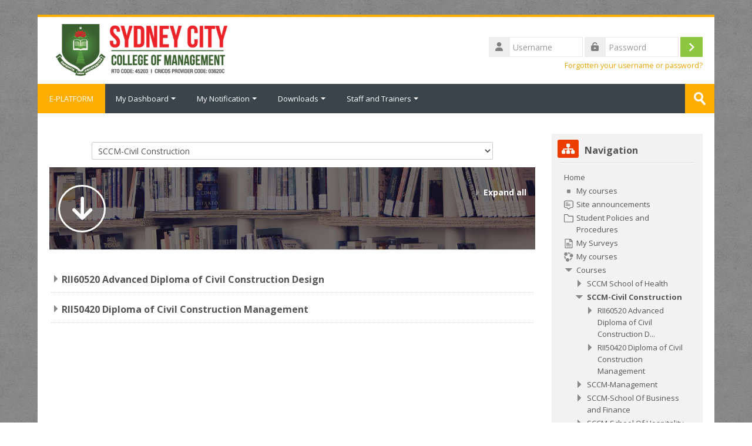

--- FILE ---
content_type: text/html; charset=utf-8
request_url: https://elearning.sccm.edu.au/course/index.php?categoryid=59
body_size: 47797
content:
<!DOCTYPE html>
<html  dir="ltr" lang="en" xml:lang="en">
<head>
    <title>E-PLATFORM: All courses</title>
    <link rel="shortcut icon" href="https://elearning.sccm.edu.au/pluginfile.php/1/theme_lambda/favicon/1759211687/2.png" />
    <meta http-equiv="Content-Type" content="text/html; charset=utf-8" />
<meta name="keywords" content="moodle, E-PLATFORM: All courses" />
<link rel="stylesheet" type="text/css" href="https://elearning.sccm.edu.au/theme/yui_combo.php?rollup/3.17.2/yui-moodlesimple-min.css" /><script id="firstthemesheet" type="text/css">/** Required in order to fix style inclusion problems in IE with YUI **/</script><link rel="stylesheet" type="text/css" href="https://elearning.sccm.edu.au/theme/styles.php/lambda/1759211687_1/all" />
<script>
//<![CDATA[
var M = {}; M.yui = {};
M.pageloadstarttime = new Date();
M.cfg = {"wwwroot":"https:\/\/elearning.sccm.edu.au","homeurl":{},"sesskey":"xYtAS0kv8z","sessiontimeout":"7200","sessiontimeoutwarning":1200,"themerev":"1759211687","slasharguments":1,"theme":"lambda","iconsystemmodule":"core\/icon_system_standard","jsrev":"1759211687","admin":"admin","svgicons":true,"usertimezone":"Australia\/Sydney","courseId":1,"courseContextId":2,"contextid":34226,"contextInstanceId":59,"langrev":1759211687,"templaterev":"1759211687"};var yui1ConfigFn = function(me) {if(/-skin|reset|fonts|grids|base/.test(me.name)){me.type='css';me.path=me.path.replace(/\.js/,'.css');me.path=me.path.replace(/\/yui2-skin/,'/assets/skins/sam/yui2-skin')}};
var yui2ConfigFn = function(me) {var parts=me.name.replace(/^moodle-/,'').split('-'),component=parts.shift(),module=parts[0],min='-min';if(/-(skin|core)$/.test(me.name)){parts.pop();me.type='css';min=''}
if(module){var filename=parts.join('-');me.path=component+'/'+module+'/'+filename+min+'.'+me.type}else{me.path=component+'/'+component+'.'+me.type}};
YUI_config = {"debug":false,"base":"https:\/\/elearning.sccm.edu.au\/lib\/yuilib\/3.17.2\/","comboBase":"https:\/\/elearning.sccm.edu.au\/theme\/yui_combo.php?","combine":true,"filter":null,"insertBefore":"firstthemesheet","groups":{"yui2":{"base":"https:\/\/elearning.sccm.edu.au\/lib\/yuilib\/2in3\/2.9.0\/build\/","comboBase":"https:\/\/elearning.sccm.edu.au\/theme\/yui_combo.php?","combine":true,"ext":false,"root":"2in3\/2.9.0\/build\/","patterns":{"yui2-":{"group":"yui2","configFn":yui1ConfigFn}}},"moodle":{"name":"moodle","base":"https:\/\/elearning.sccm.edu.au\/theme\/yui_combo.php?m\/1759211687\/","combine":true,"comboBase":"https:\/\/elearning.sccm.edu.au\/theme\/yui_combo.php?","ext":false,"root":"m\/1759211687\/","patterns":{"moodle-":{"group":"moodle","configFn":yui2ConfigFn}},"filter":null,"modules":{"moodle-core-maintenancemodetimer":{"requires":["base","node"]},"moodle-core-tooltip":{"requires":["base","node","io-base","moodle-core-notification-dialogue","json-parse","widget-position","widget-position-align","event-outside","cache-base"]},"moodle-core-chooserdialogue":{"requires":["base","panel","moodle-core-notification"]},"moodle-core-blocks":{"requires":["base","node","io","dom","dd","dd-scroll","moodle-core-dragdrop","moodle-core-notification"]},"moodle-core-event":{"requires":["event-custom"]},"moodle-core-languninstallconfirm":{"requires":["base","node","moodle-core-notification-confirm","moodle-core-notification-alert"]},"moodle-core-actionmenu":{"requires":["base","event","node-event-simulate"]},"moodle-core-popuphelp":{"requires":["moodle-core-tooltip"]},"moodle-core-notification":{"requires":["moodle-core-notification-dialogue","moodle-core-notification-alert","moodle-core-notification-confirm","moodle-core-notification-exception","moodle-core-notification-ajaxexception"]},"moodle-core-notification-dialogue":{"requires":["base","node","panel","escape","event-key","dd-plugin","moodle-core-widget-focusafterclose","moodle-core-lockscroll"]},"moodle-core-notification-alert":{"requires":["moodle-core-notification-dialogue"]},"moodle-core-notification-confirm":{"requires":["moodle-core-notification-dialogue"]},"moodle-core-notification-exception":{"requires":["moodle-core-notification-dialogue"]},"moodle-core-notification-ajaxexception":{"requires":["moodle-core-notification-dialogue"]},"moodle-core-handlebars":{"condition":{"trigger":"handlebars","when":"after"}},"moodle-core-lockscroll":{"requires":["plugin","base-build"]},"moodle-core-formchangechecker":{"requires":["base","event-focus","moodle-core-event"]},"moodle-core-dragdrop":{"requires":["base","node","io","dom","dd","event-key","event-focus","moodle-core-notification"]},"moodle-core_availability-form":{"requires":["base","node","event","event-delegate","panel","moodle-core-notification-dialogue","json"]},"moodle-backup-confirmcancel":{"requires":["node","node-event-simulate","moodle-core-notification-confirm"]},"moodle-backup-backupselectall":{"requires":["node","event","node-event-simulate","anim"]},"moodle-course-categoryexpander":{"requires":["node","event-key"]},"moodle-course-management":{"requires":["base","node","io-base","moodle-core-notification-exception","json-parse","dd-constrain","dd-proxy","dd-drop","dd-delegate","node-event-delegate"]},"moodle-course-dragdrop":{"requires":["base","node","io","dom","dd","dd-scroll","moodle-core-dragdrop","moodle-core-notification","moodle-course-coursebase","moodle-course-util"]},"moodle-course-util":{"requires":["node"],"use":["moodle-course-util-base"],"submodules":{"moodle-course-util-base":{},"moodle-course-util-section":{"requires":["node","moodle-course-util-base"]},"moodle-course-util-cm":{"requires":["node","moodle-course-util-base"]}}},"moodle-form-dateselector":{"requires":["base","node","overlay","calendar"]},"moodle-form-shortforms":{"requires":["node","base","selector-css3","moodle-core-event"]},"moodle-form-passwordunmask":{"requires":[]},"moodle-question-chooser":{"requires":["moodle-core-chooserdialogue"]},"moodle-question-searchform":{"requires":["base","node"]},"moodle-question-preview":{"requires":["base","dom","event-delegate","event-key","core_question_engine"]},"moodle-availability_completion-form":{"requires":["base","node","event","moodle-core_availability-form"]},"moodle-availability_date-form":{"requires":["base","node","event","io","moodle-core_availability-form"]},"moodle-availability_grade-form":{"requires":["base","node","event","moodle-core_availability-form"]},"moodle-availability_group-form":{"requires":["base","node","event","moodle-core_availability-form"]},"moodle-availability_grouping-form":{"requires":["base","node","event","moodle-core_availability-form"]},"moodle-availability_profile-form":{"requires":["base","node","event","moodle-core_availability-form"]},"moodle-mod_assign-history":{"requires":["node","transition"]},"moodle-mod_quiz-autosave":{"requires":["base","node","event","event-valuechange","node-event-delegate","io-form"]},"moodle-mod_quiz-questionchooser":{"requires":["moodle-core-chooserdialogue","moodle-mod_quiz-util","querystring-parse"]},"moodle-mod_quiz-modform":{"requires":["base","node","event"]},"moodle-mod_quiz-quizbase":{"requires":["base","node"]},"moodle-mod_quiz-dragdrop":{"requires":["base","node","io","dom","dd","dd-scroll","moodle-core-dragdrop","moodle-core-notification","moodle-mod_quiz-quizbase","moodle-mod_quiz-util-base","moodle-mod_quiz-util-page","moodle-mod_quiz-util-slot","moodle-course-util"]},"moodle-mod_quiz-util":{"requires":["node","moodle-core-actionmenu"],"use":["moodle-mod_quiz-util-base"],"submodules":{"moodle-mod_quiz-util-base":{},"moodle-mod_quiz-util-slot":{"requires":["node","moodle-mod_quiz-util-base"]},"moodle-mod_quiz-util-page":{"requires":["node","moodle-mod_quiz-util-base"]}}},"moodle-mod_quiz-toolboxes":{"requires":["base","node","event","event-key","io","moodle-mod_quiz-quizbase","moodle-mod_quiz-util-slot","moodle-core-notification-ajaxexception"]},"moodle-message_airnotifier-toolboxes":{"requires":["base","node","io"]},"moodle-block_messageteacher-form":{"requires":["base","io","io-form","node","json","moodle-core-notification"]},"moodle-filter_glossary-autolinker":{"requires":["base","node","io-base","json-parse","event-delegate","overlay","moodle-core-event","moodle-core-notification-alert","moodle-core-notification-exception","moodle-core-notification-ajaxexception"]},"moodle-filter_mathjaxloader-loader":{"requires":["moodle-core-event"]},"moodle-editor_atto-rangy":{"requires":[]},"moodle-editor_atto-editor":{"requires":["node","transition","io","overlay","escape","event","event-simulate","event-custom","node-event-html5","node-event-simulate","yui-throttle","moodle-core-notification-dialogue","moodle-core-notification-confirm","moodle-editor_atto-rangy","handlebars","timers","querystring-stringify"]},"moodle-editor_atto-plugin":{"requires":["node","base","escape","event","event-outside","handlebars","event-custom","timers","moodle-editor_atto-menu"]},"moodle-editor_atto-menu":{"requires":["moodle-core-notification-dialogue","node","event","event-custom"]},"moodle-report_eventlist-eventfilter":{"requires":["base","event","node","node-event-delegate","datatable","autocomplete","autocomplete-filters"]},"moodle-report_loglive-fetchlogs":{"requires":["base","event","node","io","node-event-delegate"]},"moodle-gradereport_history-userselector":{"requires":["escape","event-delegate","event-key","handlebars","io-base","json-parse","moodle-core-notification-dialogue"]},"moodle-qbank_editquestion-chooser":{"requires":["moodle-core-chooserdialogue"]},"moodle-tool_capability-search":{"requires":["base","node"]},"moodle-tool_lp-dragdrop-reorder":{"requires":["moodle-core-dragdrop"]},"moodle-tool_monitor-dropdown":{"requires":["base","event","node"]},"moodle-assignfeedback_editpdf-editor":{"requires":["base","event","node","io","graphics","json","event-move","event-resize","transition","querystring-stringify-simple","moodle-core-notification-dialog","moodle-core-notification-alert","moodle-core-notification-warning","moodle-core-notification-exception","moodle-core-notification-ajaxexception"]},"moodle-atto_accessibilitychecker-button":{"requires":["color-base","moodle-editor_atto-plugin"]},"moodle-atto_accessibilityhelper-button":{"requires":["moodle-editor_atto-plugin"]},"moodle-atto_align-button":{"requires":["moodle-editor_atto-plugin"]},"moodle-atto_bold-button":{"requires":["moodle-editor_atto-plugin"]},"moodle-atto_charmap-button":{"requires":["moodle-editor_atto-plugin"]},"moodle-atto_clear-button":{"requires":["moodle-editor_atto-plugin"]},"moodle-atto_collapse-button":{"requires":["moodle-editor_atto-plugin"]},"moodle-atto_emojipicker-button":{"requires":["moodle-editor_atto-plugin"]},"moodle-atto_emoticon-button":{"requires":["moodle-editor_atto-plugin"]},"moodle-atto_equation-button":{"requires":["moodle-editor_atto-plugin","moodle-core-event","io","event-valuechange","tabview","array-extras"]},"moodle-atto_h5p-button":{"requires":["moodle-editor_atto-plugin"]},"moodle-atto_html-codemirror":{"requires":["moodle-atto_html-codemirror-skin"]},"moodle-atto_html-beautify":{},"moodle-atto_html-button":{"requires":["promise","moodle-editor_atto-plugin","moodle-atto_html-beautify","moodle-atto_html-codemirror","event-valuechange"]},"moodle-atto_image-button":{"requires":["moodle-editor_atto-plugin"]},"moodle-atto_indent-button":{"requires":["moodle-editor_atto-plugin"]},"moodle-atto_italic-button":{"requires":["moodle-editor_atto-plugin"]},"moodle-atto_link-button":{"requires":["moodle-editor_atto-plugin"]},"moodle-atto_managefiles-usedfiles":{"requires":["node","escape"]},"moodle-atto_managefiles-button":{"requires":["moodle-editor_atto-plugin"]},"moodle-atto_media-button":{"requires":["moodle-editor_atto-plugin","moodle-form-shortforms"]},"moodle-atto_noautolink-button":{"requires":["moodle-editor_atto-plugin"]},"moodle-atto_orderedlist-button":{"requires":["moodle-editor_atto-plugin"]},"moodle-atto_recordrtc-recording":{"requires":["moodle-atto_recordrtc-button"]},"moodle-atto_recordrtc-button":{"requires":["moodle-editor_atto-plugin","moodle-atto_recordrtc-recording"]},"moodle-atto_rtl-button":{"requires":["moodle-editor_atto-plugin"]},"moodle-atto_strike-button":{"requires":["moodle-editor_atto-plugin"]},"moodle-atto_subscript-button":{"requires":["moodle-editor_atto-plugin"]},"moodle-atto_superscript-button":{"requires":["moodle-editor_atto-plugin"]},"moodle-atto_table-button":{"requires":["moodle-editor_atto-plugin","moodle-editor_atto-menu","event","event-valuechange"]},"moodle-atto_title-button":{"requires":["moodle-editor_atto-plugin"]},"moodle-atto_underline-button":{"requires":["moodle-editor_atto-plugin"]},"moodle-atto_undo-button":{"requires":["moodle-editor_atto-plugin"]},"moodle-atto_unorderedlist-button":{"requires":["moodle-editor_atto-plugin"]}}},"gallery":{"name":"gallery","base":"https:\/\/elearning.sccm.edu.au\/lib\/yuilib\/gallery\/","combine":true,"comboBase":"https:\/\/elearning.sccm.edu.au\/theme\/yui_combo.php?","ext":false,"root":"gallery\/1759211687\/","patterns":{"gallery-":{"group":"gallery"}}}},"modules":{"core_filepicker":{"name":"core_filepicker","fullpath":"https:\/\/elearning.sccm.edu.au\/lib\/javascript.php\/1759211687\/repository\/filepicker.js","requires":["base","node","node-event-simulate","json","async-queue","io-base","io-upload-iframe","io-form","yui2-treeview","panel","cookie","datatable","datatable-sort","resize-plugin","dd-plugin","escape","moodle-core_filepicker","moodle-core-notification-dialogue"]},"core_comment":{"name":"core_comment","fullpath":"https:\/\/elearning.sccm.edu.au\/lib\/javascript.php\/1759211687\/comment\/comment.js","requires":["base","io-base","node","json","yui2-animation","overlay","escape"]},"mathjax":{"name":"mathjax","fullpath":"https:\/\/cdn.jsdelivr.net\/npm\/mathjax@2.7.9\/MathJax.js?delayStartupUntil=configured"}}};
M.yui.loader = {modules: {}};

//]]>
</script>
    <meta name="viewport" content="width=device-width, initial-scale=1.0">
    <!-- Google web fonts -->
    <link href="https://fonts.googleapis.com/css?family=Open+Sans:400%7COpen+Sans:700" rel="stylesheet">

	<link rel="stylesheet" href="https://use.fontawesome.com/releases/v6.1.1/css/all.css" crossorigin="anonymous">
</head>

<body  id="page-course-index-category" class="format-site limitedwidth  path-course path-course-index chrome dir-ltr lang-en yui-skin-sam yui3-skin-sam elearning-sccm-edu-au pagelayout-coursecategory course-1 context-34226 category-59 notloggedin columns3 has-region-side-pre has-region-side-post used-region-side-pre empty-region-side-post blockstyle-01">

<div>
    <a class="sr-only sr-only-focusable" href="#maincontent">Skip to main content</a>
</div><script src="https://elearning.sccm.edu.au/lib/javascript.php/1759211687/lib/polyfills/polyfill.js"></script>
<script src="https://elearning.sccm.edu.au/theme/yui_combo.php?rollup/3.17.2/yui-moodlesimple-min.js"></script><script src="https://elearning.sccm.edu.au/theme/jquery.php/core/jquery-3.6.0.min.js"></script>
<script src="https://elearning.sccm.edu.au/lib/javascript.php/1759211687/lib/javascript-static.js"></script>
<script>
//<![CDATA[
document.body.className += ' jsenabled';
//]]>
</script>



<div id="wrapper">



<header id="page-header" class="clearfix">              	
		<div class="container-fluid">    
	<div class="row-fluid">

				<div class="span6">
			<div class="logo-header">
				<a class="logo" href="https://elearning.sccm.edu.au" title="Home">
					<img src="//elearning.sccm.edu.au/pluginfile.php/1/theme_lambda/logo/1759211687/LOGO_Final_Full%402x.png" class="img-responsive" alt="logo" />				</a>
			</div>
		</div>
		      	

		<div class="span6 login-header">
			<div class="profileblock">

				
				<form class="navbar-form pull-right" method="post" action="https://elearning.sccm.edu.au/login/index.php">
						<div id="block-login">
							<div id="user"><i class="fas fa-user"></i></div>
							<label for="inputName" class="lambda-sr-only">Username</label>
							<input type="hidden" name="logintoken" value="QuPqgoENcKSFqHecTXH4hmn0L1vAyuMJ" />
							<input id="inputName" class="span2" type="text" name="username" placeholder="Username">
								<div id="pass"><i class="fas fa-unlock-alt"></i></div>
								<label for="inputPassword" class="lambda-sr-only">Password</label>
								<input id="inputPassword" class="span2" type="password" name="password" placeholder="Password">
									<button type="submit" id="submit"><span class="lambda-sr-only">Log in</span></button>
								</div>

								<div class="forgotpass">
																		<a target="_self" href="https://elearning.sccm.edu.au/login/forgot_password.php">Forgotten your username or password?</a>
									 
								</div>

							</form>
							
							
						</div>
					</div>

				</div>
			</div>               
</header>
<header class="navbar">
    <nav class="navbar-inner">
        <div class="lambda-custom-menu container-fluid">
            <a class="brand" href="https://elearning.sccm.edu.au/?redirect=0">E-PLATFORM</a>            <button class="btn btn-navbar" data-toggle="collapse" data-target=".nav-collapse">
                <span class="icon-bar"></span>
                <span class="icon-bar"></span>
                <span class="icon-bar"></span>
            </button>
            <div class="nav-collapse collapse">
                <ul class="nav"><li class="dropdown"><a href="#cm_submenu_1" class="dropdown-toggle" data-toggle="dropdown">My Dashboard<div class="caret"></div></a><ul class="dropdown-menu"><li><a href="https://elearning.sccm.edu.au/my/">My Courses</a></li><li><a href="https://elearning.sccm.edu.au/mod/tutorialbooking/view.php?id=2901">My Timetable</a></li><li><a href="https://learner.wisenet.co/MCS/Account/LogOn?ReturnUrl=%2FMCS">My Student Portal</a></li><li><a href="https://elearning.sccm.edu.au/user/preferences.php">My Account Setting</a></li><li><a href="https://elearning.sccm.edu.au/grade/report/overview/index.php">My Grades</a></li></ul><li class="dropdown"><a href="#cm_submenu_2" class="dropdown-toggle" data-toggle="dropdown">My Notification<div class="caret"></div></a><ul class="dropdown-menu"><li><a href="https://elearning.sccm.edu.au/mod/forum/view.php?id=89">My Notification</a></li><li><a href="https://elearning.sccm.edu.au/message/index.php">My Mail</a></li><li><a href="https://elearning.sccm.edu.au/mod/page/view.php?id=2910">My Surveys</a></li></ul><li class="dropdown"><a href="#cm_submenu_3" class="dropdown-toggle" data-toggle="dropdown">Downloads<div class="caret"></div></a><ul class="dropdown-menu"><li><a href="https://elearning.sccm.edu.au/mod/folder/view.php?id=2902">Student Forms</a></li><li><a href="https://elearning.sccm.edu.au/mod/folder/view.php?id=2907">Student Policies</a></li></ul><li class="dropdown"><a href="#cm_submenu_4" class="dropdown-toggle" data-toggle="dropdown">Staff and Trainers<div class="caret"></div></a><ul class="dropdown-menu"><li><a href="https://elearning.sccm.edu.au/course/index.php">Course Categories</a></li><li><a href="https://elearning.sccm.edu.au/admin/search.php">Site Administration</a></li></ul></ul>                <ul class="nav pull-right">
                    <li></li>
                </ul>
                
                                
                                <form id="search" action="https://elearning.sccm.edu.au/course/search.php" >
                	<label for="coursesearchbox" class="lambda-sr-only">Search courses</label>						
					<input id="coursesearchbox" type="text" onFocus="if(this.value =='Search courses' ) this.value=''" onBlur="if(this.value=='') this.value='Search courses'" value="Search courses" name="search" >
					<button type="submit"><span class="lambda-sr-only">Submit</span></button>						
				</form>
                                
            </div>
        </div>
    </nav>
</header>


<!-- Start Main Regions -->
<div id="page" class="container-fluid">

    <div id ="page-header-nav" class="clearfix">
    	    </div>

    <div id="page-content" class="row-fluid">
        <div id="region-bs-main-and-pre" class="span9">
            <div class="row-fluid">
            	                <section id="region-main" class="span8">
                                    <span class="notifications" id="user-notifications"></span><div role="main"><span id="maincontent"></span><span></span><div class="container-fluid tertiary-navigation" id="action_bar">
    <div class="row">
            <div class="navitem">
                <div class="urlselect text-truncate w-100">
                    <form method="post" action="https://elearning.sccm.edu.au/course/jumpto.php" class="form-inline" id="url_select_f697bbb31d8e881">
                        <input type="hidden" name="sesskey" value="xYtAS0kv8z">
                            <label for="url_select697bbb31d8e882" class="sr-only">
                                Course categories
                            </label>
                        <select  id="url_select697bbb31d8e882" class="custom-select urlselect text-truncate w-100" name="jump"
                                 >
                                    <option value="/course/index.php?categoryid=62" >SCCM School of Health</option>
                                    <option value="/course/index.php?categoryid=69" >SCCM School of Health / CHC52021 Diploma of Community Services </option>
                                    <option value="/course/index.php?categoryid=71" >SCCM School of Health / CHC52025 Diploma of Community Services </option>
                                    <option value="/course/index.php?categoryid=59" selected>SCCM-Civil Construction</option>
                                    <option value="/course/index.php?categoryid=60" >SCCM-Civil Construction /  RII60520 Advanced Diploma of Civil Construction Design</option>
                                    <option value="/course/index.php?categoryid=70" >SCCM-Civil Construction / RII50420 Diploma of Civil Construction Management</option>
                                    <option value="/course/index.php?categoryid=1" >SCCM-Management </option>
                                    <option value="/course/index.php?categoryid=4" >SCCM-School Of Business and Finance </option>
                                    <option value="/course/index.php?categoryid=16" >SCCM-School Of Business and Finance  / FNS40217-Certificate IV Of Accounting and Bookkeeping</option>
                                    <option value="/course/index.php?categoryid=61" >SCCM-School Of Business and Finance  / FNS40222 Certificate IV in Accounting and Bookkeeping</option>
                                    <option value="/course/index.php?categoryid=66" >SCCM-School Of Business and Finance  / FNS50222 Diploma of Accounting</option>
                                    <option value="/course/index.php?categoryid=67" >SCCM-School Of Business and Finance  / FNS60222 Advance Diploma of Accounting</option>
                                    <option value="/course/index.php?categoryid=51" >SCCM-School Of Hospitality</option>
                                    <option value="/course/index.php?categoryid=57" >SCCM-School Of Hospitality / Cookery &amp; Hospitality Reference Book</option>
                                    <option value="/course/index.php?categoryid=64" >SCCM-School Of Hospitality / SIT40521 Certificate IV in Kitchen Management</option>
                                    <option value="/course/index.php?categoryid=68" >SCCM-School Of Hospitality / SIT50422 Diploma of Hospitality Management</option>
                                    <option value="/course/index.php?categoryid=65" >SCCM-School Of Hospitality / SIT60322 Advanced Diploma of Hospitality Management</option>
                                    <option value="/course/index.php?categoryid=3" >SCCM-School Of Information Technology</option>
                                    <option value="/course/index.php?categoryid=39" >SCCM-School Of Information Technology / ICT40120 Certificate IV of Information Technology</option>
                                    <option value="/course/index.php?categoryid=41" >SCCM-School Of Information Technology / ICT50220 Diploma of Information Technology</option>
                                    <option value="/course/index.php?categoryid=42" >SCCM-School Of Information Technology / ICT60220 Advanced Diploma of Information Technology</option>
                                    <option value="/course/index.php?categoryid=2" >SCCM-School Of Management</option>
                                    <option value="/course/index.php?categoryid=46" >SCCM-School Of Management / BSB40520 Certificate IV in Leadership and Management</option>
                                    <option value="/course/index.php?categoryid=45" >SCCM-School Of Management / BSB50420 Diploma of Leadership and Management</option>
                                    <option value="/course/index.php?categoryid=58" >SCCM-School Of Management / BSB50820 Diploma of Project Management</option>
                                    <option value="/course/index.php?categoryid=44" >SCCM-School Of Management / BSB60420 Advanced Diploma of Leadership and Management</option>
                                    <option value="/course/index.php?categoryid=43" >SCCM-School Of Management / BSB80120 Graduate Diploma of Management (Learning)</option>
                        </select>
                            <noscript>
                                <input type="submit" class="btn btn-secondary ml-1" value="Go">
                            </noscript>
                    </form>
                </div>
            </div>
            <div class="navitem">
                <div class="simplesearchform ">
                    <form autocomplete="off" action="https://elearning.sccm.edu.au/course/search.php" method="get" accept-charset="utf-8" class="mform form-inline simplesearchform">
                    <div class="input-group">
                        <label for="searchinput-697bbb31da969697bbb31d8e883">
                            <span class="sr-only">Search courses</span>
                        </label>
                        <input type="text"
                           id="searchinput-697bbb31da969697bbb31d8e883"
                           class="form-control"
                           placeholder="Search courses"
                           aria-label="Search courses"
                           name="search"
                           data-region="input"
                           autocomplete="off"
                           value=""
                        >
                        <div class="input-group-append">
                            <button type="submit"
                                class="btn  btn-primary search-icon"
                                
                            >
                                <img class="icon " alt="" aria-hidden="true" src="https://elearning.sccm.edu.au/theme/image.php/lambda/core/1759211687/a/search" />
                                <span class="sr-only">Search courses</span>
                            </button>
                        </div>
                
                    </div>
                    </form>
                </div>            </div>
    </div>
</div><div class="course_category_tree clearfix category-browse category-browse-59"><div class="collapsible-actions"><a class="collapseexpand aabtn" href="#">Expand all</a></div><div class="content"><div class="subcategories"><div class="category notloaded with_children collapsed" data-categoryid="60" data-depth="1" data-showcourses="15" data-type="0"><div class="info"><h3 class="categoryname aabtn"><a href="https://elearning.sccm.edu.au/course/index.php?categoryid=60"> RII60520 Advanced Diploma of Civil Construction Design</a></h3></div><div class="content"></div></div><div class="category notloaded with_children collapsed" data-categoryid="70" data-depth="1" data-showcourses="15" data-type="0"><div class="info"><h3 class="categoryname aabtn"><a href="https://elearning.sccm.edu.au/course/index.php?categoryid=70">RII50420 Diploma of Civil Construction Management</a></h3></div><div class="content"></div></div></div></div></div></div>                </section>
                <aside id="block-region-side-pre" class="span4 desktop-first-column pull-right block-region" data-blockregion="side-pre" data-droptarget="1"><a href="#sb-2" class="sr-only sr-only-focusable">Skip Navigation</a>

<section id="inst4"
     class=" block_navigation block  card mb-3"
     role="navigation"
     data-block="navigation"
     data-instance-id="4"
          aria-labelledby="instance-4-header"
     >

    <div class="card-body p-3">

            <h5 id="instance-4-header" class="card-title d-inline">Navigation</h5>


        <div class="card-text content mt-3">
            <ul class="block_tree list" role="tree" data-ajax-loader="block_navigation/nav_loader"><li class="type_unknown depth_1 contains_branch" role="treeitem" aria-expanded="true" aria-owns="random697bbb31d8e885_group" data-collapsible="false" aria-labelledby="random697bbb31d8e884_label_1_1"><p class="tree_item branch navigation_node"><a tabindex="-1" id="random697bbb31d8e884_label_1_1" href="https://elearning.sccm.edu.au/">Home</a></p><ul id="random697bbb31d8e885_group" role="group"><li class="type_custom depth_2 item_with_icon" role="treeitem" aria-labelledby="random697bbb31d8e886_label_2_3"><p class="tree_item hasicon"><a tabindex="-1" id="random697bbb31d8e886_label_2_3" href="https://elearning.sccm.edu.au/my/courses.php"><img class="icon navicon" alt="" aria-hidden="true" src="https://elearning.sccm.edu.au/theme/image.php/lambda/core/1759211687/i/navigationitem" /><span class="item-content-wrap">My courses</span></a></p></li><li class="type_activity depth_2 item_with_icon" role="treeitem" aria-labelledby="random697bbb31d8e886_label_2_4"><p class="tree_item hasicon"><a tabindex="-1" id="random697bbb31d8e886_label_2_4" title="Forum" href="https://elearning.sccm.edu.au/mod/forum/view.php?id=89"><img class="icon navicon" alt="Forum" title="Forum" src="https://elearning.sccm.edu.au/theme/image.php/lambda/forum/1759211687/monologo" /><span class="item-content-wrap">Site announcements</span></a></p></li><li class="type_activity depth_2 item_with_icon" role="treeitem" aria-labelledby="random697bbb31d8e886_label_2_6"><p class="tree_item hasicon"><a tabindex="-1" id="random697bbb31d8e886_label_2_6" title="Folder" href="https://elearning.sccm.edu.au/mod/folder/view.php?id=2907"><img class="icon navicon" alt="Folder" title="Folder" src="https://elearning.sccm.edu.au/theme/image.php/lambda/folder/1759211687/monologo" /><span class="item-content-wrap">Student Policies and Procedures</span></a></p></li><li class="type_activity depth_2 item_with_icon" role="treeitem" aria-labelledby="random697bbb31d8e886_label_2_7"><p class="tree_item hasicon"><a tabindex="-1" id="random697bbb31d8e886_label_2_7" title="Page" href="https://elearning.sccm.edu.au/mod/page/view.php?id=2910"><img class="icon navicon" alt="Page" title="Page" src="https://elearning.sccm.edu.au/theme/image.php/lambda/page/1759211687/monologo" /><span class="item-content-wrap">My Surveys</span></a></p></li><li class="type_system depth_2 item_with_icon" role="treeitem" aria-labelledby="random697bbb31d8e886_label_2_8"><p class="tree_item hasicon"><a tabindex="-1" id="random697bbb31d8e886_label_2_8" href="https://elearning.sccm.edu.au/my/courses.php"><img class="icon navicon" alt="" aria-hidden="true" src="https://elearning.sccm.edu.au/theme/image.php/lambda/core/1759211687/i/course" /><span class="item-content-wrap">My courses</span></a></p></li><li class="type_system depth_2 contains_branch" role="treeitem" aria-expanded="true" aria-owns="random697bbb31d8e8812_group" aria-labelledby="random697bbb31d8e886_label_2_9"><p class="tree_item branch canexpand"><a tabindex="-1" id="random697bbb31d8e886_label_2_9" href="https://elearning.sccm.edu.au/course/index.php">Courses</a></p><ul id="random697bbb31d8e8812_group" role="group"><li class="type_category depth_3 contains_branch" role="treeitem" aria-expanded="false" data-requires-ajax="true" data-loaded="false" data-node-id="expandable_branch_10_62" data-node-key="62" data-node-type="10" aria-labelledby="random697bbb31d8e8813_label_3_10"><p class="tree_item branch" id="expandable_branch_10_62"><span tabindex="-1" id="random697bbb31d8e8813_label_3_10">SCCM School of Health</span></p></li><li class="type_category depth_3 contains_branch current_branch" role="treeitem" aria-expanded="true" aria-owns="random697bbb31d8e8814_group" aria-labelledby="random697bbb31d8e8813_label_3_11"><p class="tree_item branch active_tree_node canexpand"><span tabindex="-1" id="random697bbb31d8e8813_label_3_11">SCCM-Civil Construction</span></p><ul id="random697bbb31d8e8814_group" role="group"><li class="type_category depth_4 contains_branch" role="treeitem" aria-expanded="false" data-requires-ajax="true" data-loaded="false" data-node-id="expandable_branch_10_60" data-node-key="60" data-node-type="10" aria-labelledby="random697bbb31d8e8815_label_4_12"><p class="tree_item branch" id="expandable_branch_10_60"><span tabindex="-1" id="random697bbb31d8e8815_label_4_12"> RII60520 Advanced Diploma of Civil Construction D...</span></p></li><li class="type_category depth_4 contains_branch" role="treeitem" aria-expanded="false" data-requires-ajax="true" data-loaded="false" data-node-id="expandable_branch_10_70" data-node-key="70" data-node-type="10" aria-labelledby="random697bbb31d8e8815_label_4_13"><p class="tree_item branch" id="expandable_branch_10_70"><span tabindex="-1" id="random697bbb31d8e8815_label_4_13">RII50420 Diploma of Civil Construction Management</span></p></li></ul></li><li class="type_category depth_3 contains_branch" role="treeitem" aria-expanded="false" data-requires-ajax="true" data-loaded="false" data-node-id="expandable_branch_10_1" data-node-key="1" data-node-type="10" aria-labelledby="random697bbb31d8e8813_label_3_14"><p class="tree_item branch" id="expandable_branch_10_1"><span tabindex="-1" id="random697bbb31d8e8813_label_3_14">SCCM-Management </span></p></li><li class="type_category depth_3 contains_branch" role="treeitem" aria-expanded="false" data-requires-ajax="true" data-loaded="false" data-node-id="expandable_branch_10_4" data-node-key="4" data-node-type="10" aria-labelledby="random697bbb31d8e8813_label_3_15"><p class="tree_item branch" id="expandable_branch_10_4"><span tabindex="-1" id="random697bbb31d8e8813_label_3_15">SCCM-School Of Business and Finance </span></p></li><li class="type_category depth_3 contains_branch" role="treeitem" aria-expanded="false" data-requires-ajax="true" data-loaded="false" data-node-id="expandable_branch_10_51" data-node-key="51" data-node-type="10" aria-labelledby="random697bbb31d8e8813_label_3_16"><p class="tree_item branch" id="expandable_branch_10_51"><span tabindex="-1" id="random697bbb31d8e8813_label_3_16">SCCM-School Of Hospitality</span></p></li><li class="type_category depth_3 contains_branch" role="treeitem" aria-expanded="false" data-requires-ajax="true" data-loaded="false" data-node-id="expandable_branch_10_3" data-node-key="3" data-node-type="10" aria-labelledby="random697bbb31d8e8813_label_3_17"><p class="tree_item branch" id="expandable_branch_10_3"><span tabindex="-1" id="random697bbb31d8e8813_label_3_17">SCCM-School Of Information Technology</span></p></li><li class="type_category depth_3 contains_branch" role="treeitem" aria-expanded="false" data-requires-ajax="true" data-loaded="false" data-node-id="expandable_branch_10_2" data-node-key="2" data-node-type="10" aria-labelledby="random697bbb31d8e8813_label_3_18"><p class="tree_item branch" id="expandable_branch_10_2"><span tabindex="-1" id="random697bbb31d8e8813_label_3_18">SCCM-School Of Management</span></p></li></ul></li></ul></li></ul>
            <div class="footer"></div>
            
        </div>

    </div>

</section>

  <span id="sb-2"></span></aside>            </div>
        </div>
        <aside id="block-region-side-post" class="span3 block-region" data-blockregion="side-post" data-droptarget="1"></aside>    </div>
    
    <!-- End Main Regions -->

    <a href="#top" class="back-to-top"><span class="lambda-sr-only">Back</span></a>

	</div>
		<footer id="page-footer" class="container-fluid">
			<div class="row-fluid">
		<aside id="block-region-footer-left" class="span4 block-region" data-blockregion="footer-left" data-droptarget="1"></aside><aside id="block-region-footer-middle" class="span4 block-region" data-blockregion="footer-middle" data-droptarget="1"></aside><aside id="block-region-footer-right" class="span4 block-region" data-blockregion="footer-right" data-droptarget="1"></aside> 	</div>

	<div class="footerlinks">
    	<div class="row-fluid">
    		<p class="helplink"></p>
    				</div>
        
            		
    	        
   	</div><div class="logininfo">You are not logged in. (<a href="https://elearning.sccm.edu.au/login/index.php">Log in</a>)</div>	</footer>
</div>
<script>(function($) {
	$(document).ready(function(){

	function refreshlogs() {
		$('.reportbuilder-table .dropdown .dropdown-menu a.dropdown-item[data-action="report-action-popup"]').each(function(){
			var action = $(this).attr("data-popup-action");
			var replace = action.indexOf("\\\/");
			if (replace != -1) {
				var newattrval = action.replaceAll("\\","");
				$(this).attr("data-popup-action",newattrval);
			}
		});
	}

	$(".path-grade.ver-m41 .tertiary-navigation-selector .select-menu .dropdown-menu li:first-child li.dropdown-item:nth-child(5)").remove();
	$(".path-grade.ver-m41 .tertiary-navigation-selector .select-menu .dropdown-menu li:first-child li.dropdown-item:nth-child(6)").remove();
	$(".path-grade.ver-m41 .block.block_settings .block_tree.list li.contains_branch:first-child li.item_with_icon:nth-child(4)").remove();
	$(".path-grade.ver-m41 .block.block_settings .block_tree.list li.contains_branch:first-child li.item_with_icon:nth-child(5)").remove();
	
	$(".message.clickable.d-flex").last().focus({focusVisible: true});

	$(".format-tiles.editing li.course-section .course-content-item-content").removeClass("show");
	$(".path-course.format-topics .course-content-item-content.collapse.show").addClass("in");
	$(".path-course.format-weeks .course-content-item-content.collapse.show").addClass("in");
	$(".editing .cm_action_menu .dropdown-item.editing_moveleft").click(function(event) {
		event.preventDefault();
		var listItem = $(this).closest("li");
		listItem.removeClass("indented");
	});
	$(".initials-selector .initialswidget").on("click", function(){
		$(".initials-selector .initialsdropdown.dropdown-menu").toggleClass("show");
	});
	$(".initials-selector .initialsdropdown .btn-outline-secondary").on("click", function(){
		$(".initials-selector .initialsdropdown.dropdown-menu").removeClass("show");
	});		

	$('.select-menu ul.dropdown-menu li.dropdown-item').each(function(){
		const url = $(this).attr("data-value");
		this.innerHTML = '<a href="'+ url +'">' + this.innerHTML +'</a>';
	});

	var pageURL = $(location).attr("href");
	if (pageURL.indexOf("message/index.php?view=contactrequests") >= 0) {
		$(".nav-pills .nav-item:first-child:not(.checked)").removeClass("active");
		$(".nav-pills .nav-item:nth-child(2):not(.checked)").addClass("active");
		$(".nav-pills .nav-item").addClass("checked");

		$(".body-container .tab-content .tab-pane:nth-child(2):not(.checked)").addClass("in");
		$(".body-container .tab-content .tab-pane:first-child:not(.checked)").removeClass("in");
		$(".body-container .tab-content .tab-pane").addClass("checked");

		$(".nav-pills .nav-item .nav-link[data-action='show-contacts-section']").on("click", function(){
			$(".body-container .tab-content .tab-pane").removeClass("show");
		});
		$(".nav-pills .nav-item .nav-link[data-action='show-requests-section']").on("click", function(){
			$(".body-container .tab-content .tab-pane").removeClass("show");
		});
	}

	if (pageURL.indexOf("admin/tasklogs.php") >= 0) {
		refreshlogs();
		$(document).on('click', '.pagination .page-link, a[data-action="showcount"]', function(event) {
			setTimeout(function() {
				refreshlogs();
			}, 500);
		});
		$(document).on('click', '#filters input[type="submit"]', function(event) {
			setTimeout(function() {
				refreshlogs();
			}, 500);
		});
	}

	var offset = 1;
    var duration = 1;
    jQuery(window).scroll(function() {
        if (jQuery(this).scrollTop() > offset) {
            jQuery('.back-to-top').fadeIn(duration);
        } else {
            jQuery('.back-to-top').fadeOut(duration);
        }
	});
	jQuery('.back-to-top').click(function(event) {
    	event.preventDefault();
    	jQuery('html, body').animate({scrollTop: 0}, duration);
    	return false;
	});

	var pathname = window.location.href;
	var index = pathname.indexOf("&section=");
	var backlink = pathname.substring(0,index);
	$("#back-to-main-link").attr('href', backlink);
	
	$(document).on('click', 'button[data-toggle="dropdown"], .action-menu a[data-toggle="dropdown"], .lambda-custom-menu .nav-collapse.in a[data-toggle="dropdown"], .ml-auto.dropdown a[data-toggle="dropdown"], .tertiary-navigation-selector .dropdown.select-menu .btn[data-toggle="dropdown"]', function(event) {
		event.preventDefault();
  		$(this).next('.dropdown-menu').slideToggle("fast");
	});
	$(document).on('click', function (e) {
    	if(!$('button[data-toggle="dropdown"]').is(e.target) && !$('button[data-toggle="dropdown"]').has(e.target).length && !$('a[data-toggle="dropdown"]').is(e.target) && !$('a[data-toggle="dropdown"]').has(e.target).length && !$('.btn[data-toggle="dropdown"]').is(e.target) && !$('.btn[data-toggle="dropdown"]').has(e.target).length && !$(".atto_hasmenu").is(e.target) && !$(".reportbuilder-filters-sidebar *").is(e.target)){
        	$('.dropdown .dropdown-menu:not(.lambda-login)').slideUp("fast");
    	}                       
	});
	$(document).on('click', '.modchooser button[data-action="show-option-summary"], .modchooser button.closeoptionsummary', function(event) {
		$('.carousel-item[data-region="modules"]').toggleClass("active");
		$('.carousel-item[data-region="help"]').toggleClass("active");
	});
	$(document).on('click', '#dynamictabs-tabs .nav-item', function(event) {
		$('#editor-tab').removeClass("active");
	});

	});
}) (jQuery);


var togglesidebar = function() {
  var sidebar_open = Y.one('body').hasClass('sidebar-open');
  if (sidebar_open) {
    Y.one('body').removeClass('sidebar-open');
    M.util.set_user_preference('theme_lambda_sidebar', 'sidebar-closed');
  } else {
    Y.one('body').addClass('sidebar-open');
    M.util.set_user_preference('theme_lambda_sidebar', 'sidebar-open');
  }
};

M.theme_lambda = M.theme_lambda || {};
M.theme_lambda.sidebar =  {
  init: function() {
    Y.one('body').delegate('click', togglesidebar, '#sidebar-btn');
  }
};</script><script>
//<![CDATA[
var require = {
    baseUrl : 'https://elearning.sccm.edu.au/lib/requirejs.php/1759211687/',
    // We only support AMD modules with an explicit define() statement.
    enforceDefine: true,
    skipDataMain: true,
    waitSeconds : 0,

    paths: {
        jquery: 'https://elearning.sccm.edu.au/lib/javascript.php/1759211687/lib/jquery/jquery-3.6.0.min',
        jqueryui: 'https://elearning.sccm.edu.au/lib/javascript.php/1759211687/lib/jquery/ui-1.13.0/jquery-ui.min',
        jqueryprivate: 'https://elearning.sccm.edu.au/lib/javascript.php/1759211687/lib/requirejs/jquery-private'
    },

    // Custom jquery config map.
    map: {
      // '*' means all modules will get 'jqueryprivate'
      // for their 'jquery' dependency.
      '*': { jquery: 'jqueryprivate' },
      // Stub module for 'process'. This is a workaround for a bug in MathJax (see MDL-60458).
      '*': { process: 'core/first' },

      // 'jquery-private' wants the real jQuery module
      // though. If this line was not here, there would
      // be an unresolvable cyclic dependency.
      jqueryprivate: { jquery: 'jquery' }
    }
};

//]]>
</script>
<script src="https://elearning.sccm.edu.au/lib/javascript.php/1759211687/lib/requirejs/require.min.js"></script>
<script>
//<![CDATA[
M.util.js_pending("core/first");
require(['core/first'], function() {
require(['core/prefetch'])
;
require(["media_videojs/loader"], function(loader) {
    loader.setUp('en');
});;

        require(['jquery', 'core/custom_interaction_events'], function($, CustomEvents) {
            CustomEvents.define('#url_select697bbb31d8e882', [CustomEvents.events.accessibleChange]);
            $('#url_select697bbb31d8e882').on(CustomEvents.events.accessibleChange, function() {
                if (!$(this).val()) {
                    return false;
                }
                $('#url_select_f697bbb31d8e881').submit();
            });
        });
    ;
M.util.js_pending('block_settings/settingsblock'); require(['block_settings/settingsblock'], function(amd) {amd.init("5", null); M.util.js_complete('block_settings/settingsblock');});;
M.util.js_pending('block_navigation/navblock'); require(['block_navigation/navblock'], function(amd) {amd.init("4"); M.util.js_complete('block_navigation/navblock');});;
M.util.js_pending('core/log'); require(['core/log'], function(amd) {amd.setConfig({"level":"warn"}); M.util.js_complete('core/log');});;
M.util.js_pending('core/page_global'); require(['core/page_global'], function(amd) {amd.init(); M.util.js_complete('core/page_global');});;
M.util.js_pending('core/utility'); require(['core/utility'], function(amd) {M.util.js_complete('core/utility');});
    M.util.js_complete("core/first");
});
//]]>
</script>
<script src="https://elearning.sccm.edu.au/theme/javascript.php/lambda/1759211687/footer"></script>
<script>
//<![CDATA[
M.str = {"moodle":{"lastmodified":"Last modified","name":"Name","error":"Error","info":"Information","yes":"Yes","no":"No","collapseall":"Collapse all","expandall":"Expand all","viewallcourses":"View all courses","cancel":"Cancel","morehelp":"More help","loadinghelp":"Loading...","confirm":"Confirm","areyousure":"Are you sure?","closebuttontitle":"Close","unknownerror":"Unknown error","file":"File","url":"URL"},"repository":{"type":"Type","size":"Size","invalidjson":"Invalid JSON string","nofilesattached":"No files attached","filepicker":"File picker","logout":"Logout","nofilesavailable":"No files available","norepositoriesavailable":"Sorry, none of your current repositories can return files in the required format.","fileexistsdialogheader":"File exists","fileexistsdialog_editor":"A file with that name has already been attached to the text you are editing.","fileexistsdialog_filemanager":"A file with that name has already been attached","renameto":"Rename to \"{$a}\"","referencesexist":"There are {$a} links to this file","select":"Select"},"admin":{"confirmdeletecomments":"You are about to delete comments, are you sure?","confirmation":"Confirmation"},"debug":{"debuginfo":"Debug info","line":"Line","stacktrace":"Stack trace"},"langconfig":{"labelsep":": "}};
//]]>
</script>
<script>
//<![CDATA[
(function() {Y.use("moodle-filter_mathjaxloader-loader",function() {M.filter_mathjaxloader.configure({"mathjaxconfig":"\nMathJax.Hub.Config({\n    config: [\"Accessible.js\", \"Safe.js\"],\n    errorSettings: { message: [\"!\"] },\n    skipStartupTypeset: true,\n    messageStyle: \"none\"\n});\n","lang":"en"});
});
Y.use("moodle-course-categoryexpander",function() {Y.Moodle.course.categoryexpander.init();
});
M.util.help_popups.setup(Y);
 M.util.js_pending('random697bbb31d8e8817'); Y.on('domready', function() { M.util.js_complete("init");  M.util.js_complete('random697bbb31d8e8817'); });
})();
//]]>
</script>

</body>
</html>